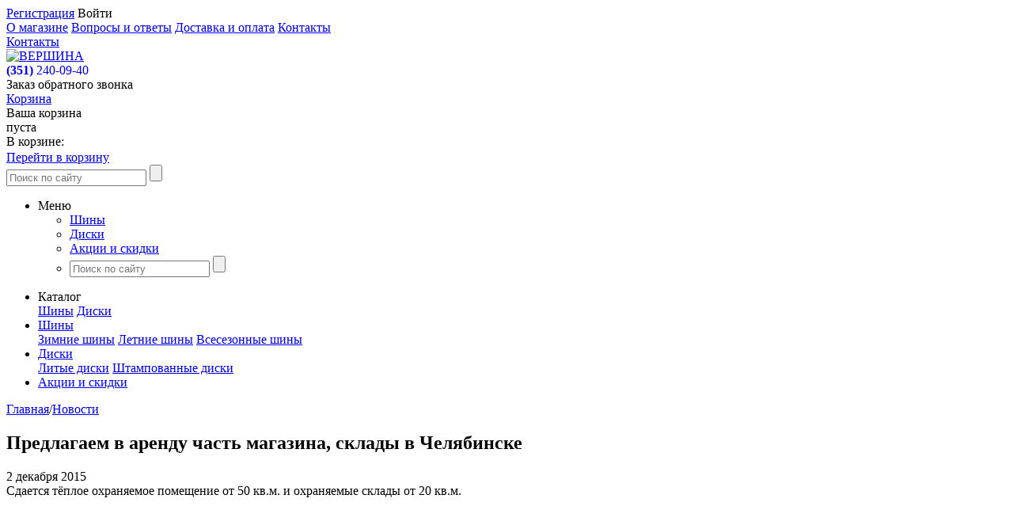

--- FILE ---
content_type: text/html; charset=UTF-8
request_url: https://vershina74.ru/news/predlagaem-v-arendu-chast-magazina-sklady/
body_size: 7259
content:


<!DOCTYPE html>
<html xmlns="http://www.w3.org/1999/xhtml">
    <head>
        <title>Предлагаем в аренду часть магазина, склады</title>
                <meta name="viewport" content="width=device-width, initial-scale=1.0" />
        <meta name="HandheldFriendly" content="true" />	
        <meta name="apple-mobile-web-app-capable" content="yes" />
        <meta name="apple-mobile-web-app-status-bar-style" content="black" />
        <meta name="SKYPE_TOOLBAR" content="SKYPE_TOOLBAR_PARSER_COMPATIBLE" />
        <meta property="og:url" content="http://vershina74.ru/news/predlagaem-v-arendu-chast-magazina-sklady/" />
        <meta property="og:title" content="Предлагаем в аренду часть магазина, склады в Челябинске" />
        <meta property="og:image" content="http://vershina74.ru/bitrix/templates/aspro_tires/themes/blue/images/logo.png" />
        <meta name="keywords" content="" />
        <meta http-equiv="Content-Type" content="text/html; charset=UTF-8" />
<meta name="robots" content="index, follow" />
<meta name="keywords" content="Предлагаем,в,аренду,часть,магазина,,склады, Челябинск, ВерШина " />
<meta name="description" content="Интернет-магазин «ВерШина» в Челябинске — Предлагаем в аренду часть магазина, склады — Телефон для справок: +7 (351) 240-09-40." />
<link href="/bitrix/templates/aspro_tires/components/bitrix/news.detail/news/style.css?1590133321111" type="text/css"  rel="stylesheet" />
<link href="/bitrix/templates/aspro_tires/css/jquery.fancybox.css?15901333214126" type="text/css"  data-template-style="true"  rel="stylesheet" />
<link href="/bitrix/templates/aspro_tires/styles.css?1633014185140329" type="text/css"  data-template-style="true"  rel="stylesheet" />
<link href="/bitrix/templates/aspro_tires/media.css?159013332127359" type="text/css"  data-template-style="true"  rel="stylesheet" />
<link href="/bitrix/templates/aspro_tires/themes/blue/style.css?159013332146200" type="text/css"  data-template-style="true"  rel="stylesheet" />
<link href="/bitrix/templates/.default/ajax/ajax.css?1590133321448" type="text/css"  data-template-style="true"  rel="stylesheet" />
<link href="/bitrix/templates/aspro_tires/components/de/news.list/cities/style.css?1590133321422" type="text/css"  data-template-style="true"  rel="stylesheet" />
<link href="/bitrix/templates/aspro_tires/components/bitrix/menu/top_multilevel/style.css?15901333212878" type="text/css"  data-template-style="true"  rel="stylesheet" />
<link href="/bitrix/templates/aspro_tires/template_styles.css?16486390901280" type="text/css"  data-template-style="true"  rel="stylesheet" />
<link rel="shortcut icon" href="/bitrix/templates/aspro_tires/themes/blue/images/favicon.ico" type="image/x-icon" />
<link rel="apple-touch-icon" sizes="57x57" href="/bitrix/templates/aspro_tires/themes/blue/images/favicon_57.png" />
<link rel="apple-touch-icon" sizes="72x72" href="/bitrix/templates/aspro_tires/themes/blue/images/favicon_72.png" />
                	
        	
        	
                                                                                                                                                        
                <!--[if gte IE 9]>
                                <style type="text/css">.gradient {filter: none;}</style>
        <![endif]-->		
                 
        <!-- Global site tag (gtag.js) - Google Analytics -->
                    </head>
	<body id="main">
    
		        <!-- Yandex.Metrika counter -->
                <noscript><div><img src="https://mc.yandex.ru/watch/100927" style="position:absolute; left:-9999px;" alt="" /></div></noscript>
        <!-- /Yandex.Metrika counter -->
        
        
		<div id="panel"></div>
		<div id="wrapper">
			<div class="top-h-row">
				<div class="top_wrapper">
					<div class="h-user-block" id="personal_block">
						
	<form id="auth_params" action="/ajax/show_personal_block.php">
		<input type="hidden" id="dfgdfg" name="REGISTER_URL" value="/auth/" />
		<input type="hidden" id="dfgfgddfg" name="FORGOT_PASSWORD_URL" value="/auth/forgot-password" />
		<input type="hidden" id="dfgdfgdfg" name="PROFILE_URL" value="/personal/" />
		<input type="hidden" id="dfgfgdddfg" name="SHOW_ERRORS" value="Y" />
	</form>

	<div class="module-enter no-have-user">
		<!--noindex--><a class="reg" rel="nofollow" href="/auth/registration/"><span>Регистрация</span></a><!--/noindex-->	
		<!--noindex--><a class="avtorization-call enter"  rel="nofollow"><span>Войти</span></a><!--/noindex-->
	</div>
					</div>
					<nav class="left-nav">
						<span class="top_left_menu">
						<a href="/about/" >О магазине</a>
			<i class="separator"></i>					<a href="/faq/" >Вопросы и ответы</a>
			<i class="separator"></i>					<a href="/delivery/" >Доставка и оплата</a>
			<i class="separator"></i>					<a href="/contacts/" >Контакты</a>
						</span>
					</nav>
					<nav class="left-nav-m">
						<span class="top_left_menu">
						<a href="/contacts/" >Контакты</a>
						</span>
					</nav>
				</div>
			</div>
			
			<header id="header">	
				<table class="middle-h-row" cellspacing="0" cellpadding="0" border="0" width="100%"><tr><td>
					<div class="logo"><a href="/"><img src="/bitrix/templates/aspro_tires/themes/blue/images/logo.png" alt="ВЕРШИНА" /></a></div>
					<div class="phone-block">
						<span class="border-wrapp">
                            <a href="tel:+7 (351) 240-09-40" style="text-decoration: none">
                                <span class="phone-code" data-val="(351)"><strong>(351)</strong></span>
                                <span class="phone" data-val="240-09-40">240-09-40</span>
                            </a>
						</span><br />
						<!--noindex--><a class="callback pseudo" rel="nofollow" title= "Заказ обратного звонка">Заказ обратного звонка</a><!--/noindex-->
					</div>
                                                    <a style="display: none" href="#your-city-dialog" class="your-city"></a>
                            <div id="your-city-dialog" style="display: none">
                                <h4 class="your-city-text">Ваш город: <span class="your-city-link"></span></h4>
                                <div class="your-city-choose-block">
                                    <div class="your-city-choose your-city-yes"><a href="#">Да</a></div>
                                    <div class="your-city-choose your-city-no"><a href="#">Нет</a></div>
                                </div>
                            </div>
                        <div id="cities" style="display: none">
                            <h2>Выберите город:</h2>
    <div class="main_offices">
        <h3>Выберите город с офисом компании</h3>
        <ul class="main-cities-list">
                            <li class="main-cities-list-item"><a href="http://vershina74.ru">Челябинск</a></li>
                    </ul>
    </div>

                        </div>
                        					<div class="header-cart-block" id="basket_line">
						 <!--'start_frame_cache_basket'-->						<!--noindex-->
	<div class="cart empty_cart">
		<a href="/basket/" rel="nofollow">Корзина</a><br />
		<span class="grey">Ваша корзина<br/ >пуста</span>
	</div>
<!--/noindex-->

<div class="module-drop-cart">

<div class="top-arr"></div>
<div class="table-title">В корзине:</div>
<a href="#" class="close jqmClose"></a>
<table class="cart-shell">
	<tbody>
							</tbody>
</table>

		<div class="but-row">
	<a href="/basket/" class="button25  grey go-to-cart"><span>Перейти в корзину</span></a>
</div>
</div>
                                            <!--'end_frame_cache_basket'-->					</div>
				</td></tr></table>
				
				<nav class="main-nav gradient">
					<div class="search">
						<form action="/catalog/search/" class="search1">
	<input id="title-search-input" class="search_field1" type="text" name="q" placeholder="Поиск по сайту" autocomplete="off" />
	<input id="search-submit-button" type="submit" class="submit"/>	
	</form>					</div>
					




	<ul class="mini-menu" itemscope itemtype="http://schema.org/SiteNavigationElement">
		<li>
			<a class="mini_menu_opener"><span>Меню</span><i></i></a>
			<div class="mini-menu-wrapp">
				<ul>
																		<li>
								<a href="/catalog/tires/" class="gradient">Шины</a>
							</li>
																								<li>
								<a href="/catalog/wheels/" class="gradient">Диски</a>
							</li>
																								<li>
								<a href="/sale/" class="gradient">Акции и скидки</a>
							</li>
																<li>
						<div class="mini-search">
							<form action="/catalog/search/" class="search1">
	<input id="title-search-input" class="search_field1" type="text" name="q" placeholder="Поиск по сайту" autocomplete="off" />
	<input id="search-submit-button" type="submit" class="submit"/>	
	</form>						</div>
					</li>
				</ul>
			</div>
		</li>
	</ul>	
		
	<ul class="menu-wrapp" itemscope itemtype="http://schema.org/SiteNavigationElement">
		<li class="catalog_menu_opener">
			<a class="gradient"><span>Каталог</span></a>
			<div class="child_submenu">
															<div class="top_block"></div>						<a class="gradient" href="/catalog/tires/">Шины</a>
																										<a class="gradient" href="/catalog/wheels/">Диски</a>
																					</div>
		</li>
					<li class='first' catalog_item="true">
				<a href="/catalog/tires/" class="gradient"><span>Шины</span></a>	
                					<div class="child_submenu">
													<div class="top_block"></div>							<a class="gradient" href="/catalog/tires/filter/auto-0-0-zima-0-0-0-0/">Зимние шины</a>
																				<a class="gradient" href="/catalog/tires/filter/auto-0-0-leto-0-0-0-0/">Летние шины</a>
																				<a class="gradient" href="/catalog/tires/filter/auto-0-0-vsesezon-0-0-0-0/">Всесезонные шины</a>
											</div>
							</li>
					<li catalog_item="true">
				<a href="/catalog/wheels/" class="gradient"><span>Диски</span></a>	
                					<div class="child_submenu">
													<div class="top_block"></div>							<a class="gradient" href="/catalog/wheels/litye-diski/">Литые диски</a>
																				<a class="gradient" href="/catalog/wheels/shtampovannye-diski/">Штампованные диски</a>
											</div>
							</li>
					<li>
				<a href="/sale/" class="gradient"><span>Акции и скидки</span></a>	
                			</li>
			</ul>
	

				</nav>
			</header>
			<section id="middle">
				<div id="container">
											<div class="module-breadcrumbs" itemtype="http://schema.org/BreadcrumbList"><a itemprop="itemListElement" itemtype="http://schema.org/ListItem" href="/" title="Главная">Главная</a><span class="sep">/</span><a itemprop="itemListElement" itemtype="http://schema.org/ListItem" href="/news/" title="Новости">Новости</a></div>						<h1 class="page-heading">Предлагаем в аренду часть магазина, склады в Челябинске</h1>
										<div id="content"  >
									
					
 



	<div class="left_side">
					<div class="news_date_time_detail">
				2 декабря 2015			</div>	
					</div>


	<div class="right_side preview_text">Сдается тёплое охраняемое помещение от 50 кв.м. и охраняемые склады от 20 кв.м.</div>


<div class="right_side">
	<div class="detail_text">					<a href="/upload/iblock/ada/arenda2.jpg" class="fancy align-rights">
			<div class="fancy_hover" style="height:222px; width:294px;"></div>
			<img src="/upload/resize_cache/iblock/ada/300_225_140cd750bba9870f18aada2478b24840a/arenda2.jpg" alt="Предлагаем в аренду часть магазина, склады" title="Предлагаем в аренду часть магазина, склады" height="225" width="300" />
		</a>
		<p>
	 Сдается тёплое охраняемое помещение <b>от 50 кв.м.</b> и охраняемые склады <b>от 20 кв.м.</b>
</p>
<p>
	 Торговая площадь <b>от 300р.</b> за квадратный метр, склады<b> от 150р.</b> за квадратный метр.
</p>
 Район авторынка АМЗ. <br>
 <br>
 Остальная информация по номеру: <b>+7 <span style="font-size: 12pt;">(351) 904-78-26</span></b>.</div></div>



<div class="right_side">
	<div class="back b-news">
					<a class="button1" href="/news/"><span>Вернуться</span></a>
			</div>
</div>

<div class="similar_products_wrapp right_side">
	</div>
			</div>
		</div>
	</section>
</div>

<!-- Yandex.Metrika counter --><noscript><div><img src="//mc.yandex.ru/watch/100927" style="position:absolute; left:-9999px;" alt="" /></div></noscript><!-- /Yandex.Metrika counter -->

<footer id="footer">
	<div class="footer-inner">
		<div class="foo-wrapp">
			<div class="info_wrapp">
				<div class="foo-contact">
					<div class="title">Как с нами связаться</div>
					<div class="phone-block">
						<span class="border-wrapp">
                            <a href="tel:+7 (351) 240-09-40" style="text-decoration: none">
                                <span class="phone-code"><strong>(351)</strong></span>
                                <span class="phone">240-09-40</span>
                            </a>
						</span>
					</div>
                                       
                                            <div class="adress">
                                                    г. Челябинск, ул.Блюхера,&nbsp;121&nbsp;«В»
                                            </div>
                                            <div class="email">
                                                    Телефон: +7 (351) 278-27-78 <a href="mailto:vvershina74@mail.ru">vvershina74@mail.ru</a>								
                                            </div>
				</div>
                				<div class="clearboth"></div>
			</div>
			<div class="menu_wrapp">
				<div class="menu">
					<div class="title">Каталог</div>
						<ul class="bottom_menu">
			<li><a href="/catalog/tires/" >Шины</a></li>
			<li><a href="/catalog/wheels/" >Диски</a></li>
			<li><a href="/catalog/wheels/litye-diski/" >Литые диски</a></li>
			<li><a href="/catalog/wheels/shtampovannye-diski/" >Штампованные диски</a></li>
			<li><a href="/catalog/tires/legkovye-shiny/" >Легковые шины</a></li>
			<li><a href="/catalog/tires/gruzovye-shiny/" >Грузовые шины</a></li>
		</ul>
				</div>
				<div class="menu">
					<div class="title">Покупателю</div>
						<ul class="bottom_menu">
			<li><a href="/catalog/tires/filter/" >Подбор шин</a></li>
			<li><a href="/podbor-diskov/" >Подбор дисков</a></li>
			<li><a href="/buy/" >Как купить</a></li>
			<li><a href="/delivery/" >Доставка</a></li>
			<li><a href="/tire-fitting/" >Шиномонтаж</a></li>
			<li><a href="/return-and-exchange/" >Возврат и обмен</a></li>
			<li><a href="/policy/" >Политика безопасности</a></li>
			<li><a href="/info/pravka-litykh-diskov/" >Правка литых дисков</a></li>
		</ul>
				</div>
				<div class="menu">
					<div class="title">О магазине</div>
						<ul class="bottom_menu">
			<li><a href="/about/" >О компании</a></li>
			<li><a href="/news/" class='cur'>Новости</a></li>
			<li><a href="/articles/" >Статьи</a></li>
			<li><a href="/contacts/" >Контакты</a></li>
			<li><a href="/sitemap/" >Карта сайта</a></li>
		</ul>
				</div><div class="clearboth"></div>
			</div><div class="clearboth"></div>
		</div>					
	</div>	
	<div class="footer-bottom">
		<div class="foo-wrapp">
			<div class="copyright" style='float:left;'>
				© 2026 «ВЕРШИНА» — Интернет-магазин шин и дисков в&nbsp;Челябинске			</div>

						
			<div class="copyright" style="float:right;text-align:right; ;">
<a href="http://d-element.ru" style="color:#fff;">«Цифровой элемент»</a> – <a href="http://d-element.ru/services/site-development/" style="color:#fff;">создание сайта</a> и <a href="http://d-element.ru/services/internet-marketing/poiskovaja-optimizacija/" style="color:#fff;">продвижение сайта</a>
</div>	
			<div class="clearboth"></div>	
			<div class="social">
				 
			</div>
		</div><div class="clearboth"></div>
	</div>
</footer>	
	
<div class="scroll-to-top"><i></i><span>Вверх</span></div>
 
		 
<script type="text/javascript" src="/bitrix/js/main/jquery/jquery-1.12.4.min.js?166059352997163"></script>
<script type="text/javascript" src="/bitrix/js/main/ajax.js?159013331835509"></script>
<script src="https://api-maps.yandex.ru/2.0-stable/?load=package.standard&lang=ru-RU"</script>



<script type="text/javascript" src="/bitrix/templates/aspro_tires/components/bitrix/menu/top_multilevel/script.js?1590133321507"></script>
<script type="text/javascript" src="/bitrix/templates/aspro_tires/js/jquery-migrate-1.2.1.js?166497434416621"></script>
<script type="text/javascript" src="/bitrix/templates/aspro_tires/js/jqModal.js?15901333213355"></script>
<script type="text/javascript" src="/bitrix/templates/aspro_tires/js/jquery-ui-1.10.2.custom.min.js?159013332159532"></script>
<script type="text/javascript" src="/bitrix/templates/aspro_tires/js/jquery.placeholder.min.js?15901333212161"></script>
<script type="text/javascript" src="/bitrix/templates/aspro_tires/js/jquery.validate.min.js?159164425221412"></script>
<script type="text/javascript" src="/bitrix/templates/aspro_tires/js/jquery.history.js?159013332121571"></script>
<script type="text/javascript" src="/bitrix/templates/aspro_tires/js/detectmobilebrowser.js?15901333212203"></script>
<script type="text/javascript" src="/bitrix/templates/aspro_tires/js/equalize.min.js?1590133321588"></script>
<script type="text/javascript" src="/bitrix/templates/aspro_tires/js/jquery.bxslider.min.js?159013332119182"></script>
<script type="text/javascript" src="/bitrix/templates/aspro_tires/js/jquery.cookie.js?15901333214341"></script>
<script type="text/javascript" src="/bitrix/templates/aspro_tires/js/main.js?166495560824383"></script>
<script type="text/javascript">var _ba = _ba || []; _ba.push(["aid", "490131ee9ccafc18430a71dd488f29ba"]); _ba.push(["host", "vershina74.ru"]); (function() {var ba = document.createElement("script"); ba.type = "text/javascript"; ba.async = true;ba.src = (document.location.protocol == "https:" ? "https://" : "http://") + "bitrix.info/ba.js";var s = document.getElementsByTagName("script")[0];s.parentNode.insertBefore(ba, s);})();</script>



<script>
                        var arTiresOptions = ({"TIRES_SITE_DIR" : "/", "CALLBACK_FORM_ID" : "1", "PRODUCT_REQUEST_FORM_ID": "3"});
            $(document).ready(function () {
                $('.phone-input').mask('+9 (999) 999-99-99');
            });
            //jQuery.extend(jQuery.validator.messages, {required: 'Заполните это поле!', email: 'Неверный формат!'});
        </script>
<script src="/bitrix/templates/aspro_tires/js/html5.js"></script>
<script async src="https://www.googletagmanager.com/gtag/js?id=UA-112464050-1"></script>
<script>
            window.dataLayer = window.dataLayer || [];
            function gtag() {
                dataLayer.push(arguments);
            }
            gtag('js', new Date());

            gtag('config', 'UA-112464050-1');
        </script>
<script type="text/javascript">
            (function (d, w, c) {
                (w[c] = w[c] || []).push(function() {
                    try {
                        w.yaCounter100927 = new Ya.Metrika({
                            id:100927,
                            clickmap:true,
                            trackLinks:true,
                            accurateTrackBounce:true,
                            webvisor:true,
                            trackHash:true,
                            ecommerce:"dataLayer"
                        });
                    } catch(e) { }
                });

                var n = d.getElementsByTagName("script")[0],
                    s = d.createElement("script"),
                    f = function () { n.parentNode.insertBefore(s, n); };
                s.type = "text/javascript";
                s.async = true;
                s.src = "https://mc.yandex.ru/metrika/watch.js";

                if (w.opera == "[object Opera]") {
                    d.addEventListener("DOMContentLoaded", f, false);
                } else { f(); }
            })(document, window, "yandex_metrika_callbacks");
        </script>
<script>
	$(document).ready(function()
	{
		$(".top_left_menu a").live("click", function()
		{
			if (!$(this).is(".cur"))
			{
				$(".top_left_menu a").removeClass("cur"); 
				$(this).addClass("cur");
			}
		});
	});
</script><script>
	$(document).ready(function()
	{
		$(".top_left_menu a").live("click", function()
		{
			if (!$(this).is(".cur"))
			{
				$(".top_left_menu a").removeClass("cur"); 
				$(this).addClass("cur");
			}
		});
	});
</script><script>
    var citiesList= [];
    </script><script>
	$(document).ready(function(){
		function onLoadjqm(name, hash){
			$('.'+name+'_frame').jqmAddClose('.jqmClose');
			
			$('.jqmOverlay').css('opacity', 0);
			$('.'+name+'_frame').css('right', $('#wrapper').offset().left);
			
			$('.'+name+'_frame').show();
			//alert(1);
			$("html,body").scrollTop(0);
		}
		
		$('.basket_frame').remove();
		//$('#header').append('<div class="basket_frame module-drop-cart"></div>');
		
		//$('.basket_frame').jqm({trigger: '.cart-call', onLoad: function(hash){ onLoadjqm('basket', hash); }, ajax: '/ajax/popup_basket.php'});
$.fn.cartToggle = function(){
				var $this = $(this),
					cart = $('.module-drop-cart');	

				$this.click(function(e){
					e.preventDefault();

					if( cart.is(':visible')){
						$this.removeClass('cart_active');
						cart.fadeOut(200);	
					}else{
						$this.addClass('cart_active');
						cart.fadeIn(200);					
					}
				})				
		
				$("html ,  body").live('mousedown', function(e) {
					e.stopPropagation(); 
					$this.removeClass('cart_active');		
					cart.fadeOut(200);
				});
				
				cart.find('*').live('mousedown', function(e) {
					e.stopPropagation();          
				});	
		}
		
		$('.cart-call').unbind();
		$('.cart-call').cartToggle()
	})
</script><script>
	$(".mini-menu .mini_menu_opener").on("click", function()
	{
		$(".main-nav .mini-menu-wrapp").slideToggle(200);
	});
	
	$(window).resize(function()
	{
		if ($(window).width()>700)
		{
			$(".main-nav .mini-menu-wrapp").slideUp(200);
			$("ul.mini-menu a").removeClass("cur");
		}
	});
	
	$(document).ready(function()
	{
		$(".main-nav li").hover(
			function()
			{
				var subMenu = $(this).find(".child_submenu");
				if (subMenu.length)
				{
					$(this).find("a").first().addClass("cur");
					subMenu.show();
				}
			},
			function()
			{
				var subMenu = $(this).find(".child_submenu");
				if (subMenu.length)
				{
					if (!$(this).find("a.parent-cur").length)
					{
						$(this).find("a").first().removeClass("cur");
					}
					subMenu.hide();
				}
			}
		);
		$(".main-nav li a").live("click", function(event)
		{
			event.stopPropagation();
			if (!$(this).is(".mini_menu_opener"))
			{
				if ($(this).parents(".mini-menu-wrapp").length ) 
				{ 	
					$(this).parents(".mini-menu-wrapp").find("li a").removeClass("cur"); 
				}
				if (!$(this).parents(".child_submenu").length) 
				{
					$("ul.menu-wrapp").find("a").removeClass("parent-cur");
					$(this).parents("li").find("a").removeClass("cur"); 
				}
				else 
				{ 
					$(this).parents(".child_submenu").find("a").removeClass("cur"); 
					$(this).parents("ul.menu-wrapp").find("li a").removeClass("cur");
					$(this).parents(".child_submenu").prev("a").addClass("parent-cur").addClass("cur");
				}
				if($(this).parent("li").parent("ul.menu-wrapp").length && !$(this).parents(".child_submenu").length)
				{
					$("ul.menu-wrapp").find("li a").removeClass("cur");
				}
				if($(this).find(".child_submenu"))
				{
					$(this).addClass("parent-cur");

				}	
				$(this).addClass("cur");
			}

			else
			{
				if ($(this).is(".cur"))
				{
					$(this).removeClass("cur");
				}
				else
				{
					$(this).addClass("cur");
				}
				
			}
		});
	});
</script><script type="text/javascript">var yaParams = {/*Здесь параметры визита*/};</script><script type="text/javascript">(function (d, w, c) { (w[c] = w[c] || []).push(function() { try { w.yaCounter100927 = new Ya.Metrika({id:100927, webvisor:true, clickmap:true, trackLinks:true, accurateTrackBounce:true, trackHash:true,params:window.yaParams||{ }}); } catch(e) { } }); var n = d.getElementsByTagName("script")[0], s = d.createElement("script"), f = function () { n.parentNode.insertBefore(s, n); }; s.type = "text/javascript"; s.async = true; s.src = (d.location.protocol == "https:" ? "https:" : "http:") + "//mc.yandex.ru/metrika/watch.js"; if (w.opera == "[object Opera]") { d.addEventListener("DOMContentLoaded", f, false); } else { f(); } })(document, window, "yandex_metrika_callbacks");</script><script>
	$(document).ready(function()
	{
		$(".bottom_menu a").live("click", function()
		{
			if (!$(this).is(".cur"))
			{
				$(".bottom_menu a").removeClass("cur"); 
				$(this).addClass("cur");
			}
		});
	});
</script><script>
	$(document).ready(function()
	{
		$(".bottom_menu a").live("click", function()
		{
			if (!$(this).is(".cur"))
			{
				$(".bottom_menu a").removeClass("cur"); 
				$(this).addClass("cur");
			}
		});
	});
</script><script>
	$(document).ready(function()
	{
		$(".bottom_menu a").live("click", function()
		{
			if (!$(this).is(".cur"))
			{
				$(".bottom_menu a").removeClass("cur"); 
				$(this).addClass("cur");
			}
		});
	});
</script><script src="/bitrix/templates/aspro_tires/js/jquery.flexslider-min.js"></script>
<script src="/bitrix/templates/aspro_tires/js/jquery.maskedinput-1.2.2.js"></script><script src="/bitrix/templates/aspro_tires/js/jquery.fancybox.js"></script>

<script>
	$(document).ready(function()
	{
		$('.fancy').fancybox(
		{
			openEffect  : 'fade',
			closeEffect : 'fade',
			nextEffect : 'fade',
			prevEffect : 'fade',
			tpl: {
				closeBtn	: '<a title="Закрыть" class="fancybox-item fancybox-close" href="javascript:;"></a>',
				next		: '<a title="Предыдущий" class="fancybox-nav fancybox-next" href="javascript:;"><span></span></a>',
				prev		: '<a title="Следующий" class="fancybox-nav fancybox-prev" href="javascript:;"><span></span></a>'
			}
		});
	});
</script>

</body></html>